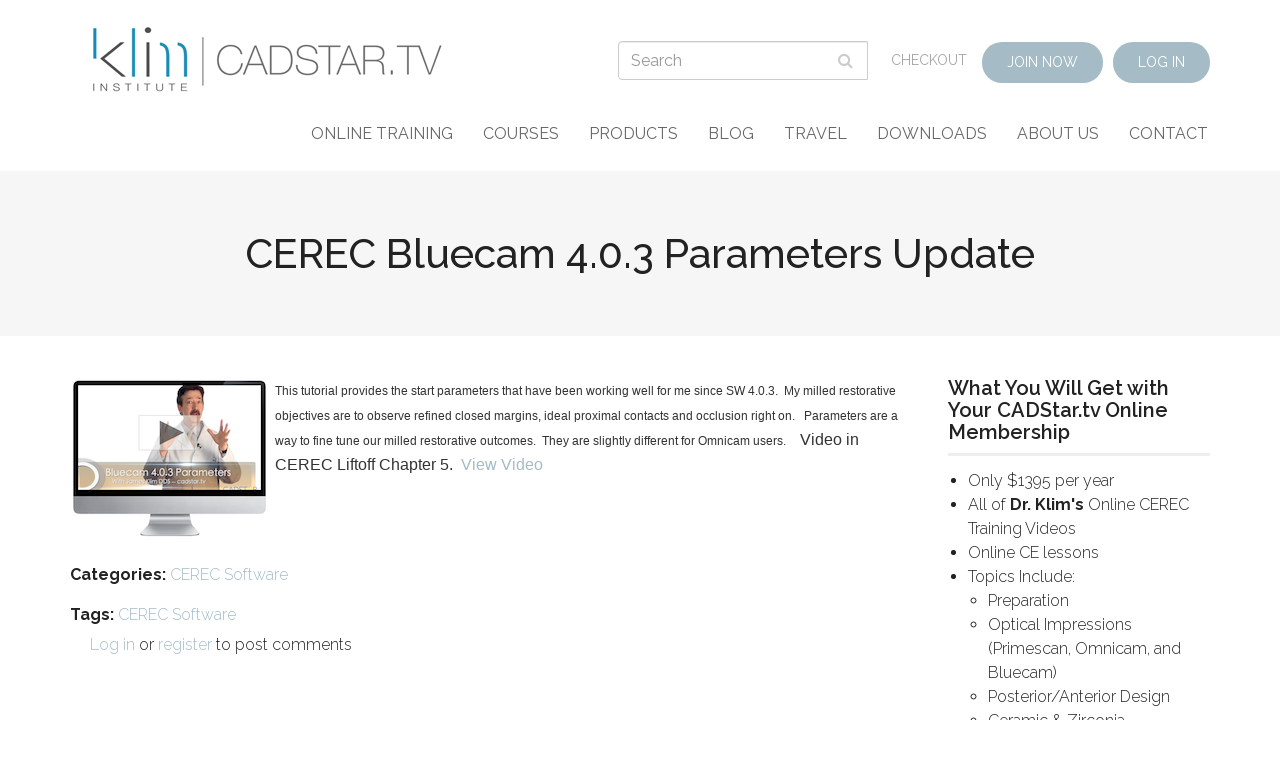

--- FILE ---
content_type: text/html; charset=utf-8
request_url: https://www.cadstar.org/message-center/cerec-bluecam-403-parameters-update
body_size: 7932
content:
<!DOCTYPE html>
<html lang="en" dir="ltr">
<head>
  <link rel="profile" href="http://www.w3.org/1999/xhtml/vocab" />
  <meta charset="utf-8">
  <meta name="viewport" content="width=device-width, initial-scale=1.0">
  <meta http-equiv="Content-Type" content="text/html; charset=utf-8" />
<meta name="description" content="[ibimage==1631==image_default==none==self==ibimage_align-left]This tutorial provides the start parameters that have been working well for me since SW 4.0.3. My milled restorative objectives are to observe refined closed margins, ideal proximal contacts and occlusion right on. Parameters are a way to fine tune our milled restorative outcomes. They are slightly different for" />
<meta name="generator" content="Drupal 7 (https://www.drupal.org)" />
<link rel="canonical" href="https://www.cadstar.org/message-center/cerec-bluecam-403-parameters-update" />
<link rel="shortlink" href="https://www.cadstar.org/node/1335" />
  <title>CEREC Bluecam 4.0.3 Parameters Update | CADStar</title>
  <link type="text/css" rel="stylesheet" href="https://www.cadstar.org/sites/default/files/css/css_lQaZfjVpwP_oGNqdtWCSpJT1EMqXdMiU84ekLLxQnc4.css" media="all" />
<link type="text/css" rel="stylesheet" href="https://www.cadstar.org/sites/default/files/css/css_KbrLPMpFPAhgZiSatgcr5mFurR8iOztIMA3twNcmkxY.css" media="all" />
<link type="text/css" rel="stylesheet" href="https://www.cadstar.org/sites/default/files/css/css_p2l4j5WEqwtO19tKTzJVuKWoaybY9AdMXU-4yHydZn4.css" media="all" />
<link type="text/css" rel="stylesheet" href="https://www.cadstar.org/sites/default/files/css/css_-oozY3ZYwfmeMkbOsw7XhVj8IvIvrmp-18VO-7hwxhw.css" media="all" />
    <link href="https://fonts.googleapis.com/css?family=Raleway:200,300,400,500,600,700" rel="stylesheet">
    <link rel="stylesheet" href="https://maxcdn.bootstrapcdn.com/font-awesome/4.7.0/css/font-awesome.min.css">
  <!-- HTML5 element support for IE6-8 -->
  <!--[if lt IE 9]>
    <script src="https://cdn.jsdelivr.net/html5shiv/3.7.3/html5shiv-printshiv.min.js"></script>
  <![endif]-->
  <script src="https://www.cadstar.org/sites/default/files/js/js_n77MogusK6yhvaDCdsjgM0Ow8vDOxw4MsRdu5x7LsBw.js"></script>
<script src="//ajax.googleapis.com/ajax/libs/jquery/2.2.4/jquery.min.js"></script>
<script>window.jQuery || document.write("<script src='/sites/all/modules/jquery_update/replace/jquery/2.2/jquery.min.js'>\x3C/script>")</script>
<script src="https://www.cadstar.org/sites/default/files/js/js_GOikDsJOX04Aww72M-XK1hkq4qiL_1XgGsRdkL0XlDo.js"></script>
<script src="https://www.cadstar.org/sites/default/files/js/js_onbE0n0cQY6KTDQtHO_E27UBymFC-RuqypZZ6Zxez-o.js"></script>
<script src="https://www.cadstar.org/sites/default/files/js/js_Ub9rQpds7_bnx2FgZQjKYMhYCcWNy66QgKA7T-3_KqM.js"></script>
<script src="https://www.googletagmanager.com/gtag/js?id=UA-145313711-1"></script>
<script>window.dataLayer = window.dataLayer || [];function gtag(){dataLayer.push(arguments)};gtag("js", new Date());gtag("set", "developer_id.dMDhkMT", true);gtag("config", "UA-145313711-1", {"groups":"default"});</script>
<script src="https://www.cadstar.org/sites/default/files/js/js_-oEDdwe4XpUqUj4W0KJs96ENaXIrGvjBvIP-WYYBi54.js"></script>
<script src="https://www.cadstar.org/sites/default/files/js/js_hXgGWHQQkV0JzZ-RjQi0SNuOj0jErvFWvvvUqIdPCqM.js"></script>
<script>jQuery.extend(Drupal.settings, {"basePath":"\/","pathPrefix":"","setHasJsCookie":0,"ajaxPageState":{"theme":"gm_bootstrap_subtheme","theme_token":"VoX8lSf804TWy5_p5STLuxP-CRaY_AkQZfgN-0rNTIs","js":{"sites\/all\/modules\/addthis\/addthis.js":1,"sites\/all\/themes\/bootstrap\/js\/bootstrap.js":1,"public:\/\/google_tag\/google_tag.script.js":1,"\/\/ajax.googleapis.com\/ajax\/libs\/jquery\/2.2.4\/jquery.min.js":1,"0":1,"misc\/jquery-extend-3.4.0.js":1,"misc\/jquery-html-prefilter-3.5.0-backport.js":1,"misc\/jquery.once.js":1,"misc\/drupal.js":1,"sites\/all\/modules\/jquery_update\/js\/jquery_browser.js":1,"misc\/form-single-submit.js":1,"sites\/all\/libraries\/colorbox\/jquery.colorbox-min.js":1,"sites\/all\/modules\/colorbox\/js\/colorbox.js":1,"sites\/all\/modules\/colorbox\/styles\/default\/colorbox_style.js":1,"sites\/all\/modules\/google_analytics\/googleanalytics.js":1,"https:\/\/www.googletagmanager.com\/gtag\/js?id=UA-145313711-1":1,"1":1,"sites\/all\/modules\/extlink\/js\/extlink.js":1,"sites\/default\/themes\/cadstar_subtheme\/assets\/js\/vendor\/bootstrap\/affix.js":1,"sites\/default\/themes\/cadstar_subtheme\/assets\/js\/vendor\/bootstrap\/alert.js":1,"sites\/default\/themes\/cadstar_subtheme\/assets\/js\/vendor\/bootstrap\/button.js":1,"sites\/default\/themes\/cadstar_subtheme\/assets\/js\/vendor\/bootstrap\/carousel.js":1,"sites\/default\/themes\/cadstar_subtheme\/assets\/js\/vendor\/bootstrap\/collapse.js":1,"sites\/default\/themes\/cadstar_subtheme\/assets\/js\/vendor\/bootstrap\/dropdown.js":1,"sites\/default\/themes\/cadstar_subtheme\/assets\/js\/vendor\/bootstrap\/modal.js":1,"sites\/default\/themes\/cadstar_subtheme\/assets\/js\/vendor\/bootstrap\/tooltip.js":1,"sites\/default\/themes\/cadstar_subtheme\/assets\/js\/vendor\/bootstrap\/popover.js":1,"sites\/default\/themes\/cadstar_subtheme\/assets\/js\/vendor\/bootstrap\/scrollspy.js":1,"sites\/default\/themes\/cadstar_subtheme\/assets\/js\/vendor\/bootstrap\/tab.js":1,"sites\/default\/themes\/cadstar_subtheme\/assets\/js\/vendor\/bootstrap\/transition.js":1,"sites\/default\/themes\/cadstar_subtheme\/assets\/js\/vendor\/ofi.min.js":1,"sites\/default\/themes\/cadstar_subtheme\/assets\/js\/main.js":1},"css":{"modules\/system\/system.base.css":1,"sites\/all\/modules\/date\/date_repeat_field\/date_repeat_field.css":1,"modules\/field\/theme\/field.css":1,"sites\/all\/modules\/logintoboggan\/logintoboggan.css":1,"modules\/node\/node.css":1,"sites\/all\/modules\/quiz\/quiz.css":1,"sites\/all\/modules\/ubercart\/uc_order\/uc_order.css":1,"sites\/all\/modules\/ubercart\/uc_product\/uc_product.css":1,"sites\/all\/modules\/ubercart\/uc_store\/uc_store.css":1,"sites\/all\/modules\/calendar\/css\/calendar_multiday.css":1,"sites\/all\/modules\/extlink\/css\/extlink.css":1,"sites\/all\/modules\/views\/css\/views.css":1,"sites\/all\/modules\/media\/modules\/media_wysiwyg\/css\/media_wysiwyg.base.css":1,"sites\/all\/modules\/colorbox\/styles\/default\/colorbox_style.css":1,"sites\/all\/modules\/ctools\/css\/ctools.css":1,"sites\/default\/modules\/gm_course_access\/gm_course_access.css":1,"sites\/default\/themes\/cadstar_subtheme\/assets\/css\/style.css":1}},"colorbox":{"opacity":"0.85","current":"{current} of {total}","previous":"\u00ab Prev","next":"Next \u00bb","close":"Close","maxWidth":"98%","maxHeight":"98%","fixed":true,"mobiledetect":true,"mobiledevicewidth":"480px","file_public_path":"\/sites\/default\/files","specificPagesDefaultValue":"admin*\nimagebrowser*\nimg_assist*\nimce*\nnode\/add\/*\nnode\/*\/edit\nprint\/*\nprintpdf\/*\nsystem\/ajax\nsystem\/ajax\/*"},"better_exposed_filters":{"views":{"message_center":{"displays":{"block_3":{"filters":[]},"block_2":{"filters":[]}}}}},"googleanalytics":{"account":["UA-145313711-1"],"trackOutbound":1,"trackMailto":1,"trackDownload":1,"trackDownloadExtensions":"7z|aac|arc|arj|asf|asx|avi|bin|csv|doc(x|m)?|dot(x|m)?|exe|flv|gif|gz|gzip|hqx|jar|jpe?g|js|mp(2|3|4|e?g)|mov(ie)?|msi|msp|pdf|phps|png|ppt(x|m)?|pot(x|m)?|pps(x|m)?|ppam|sld(x|m)?|thmx|qtm?|ra(m|r)?|sea|sit|tar|tgz|torrent|txt|wav|wma|wmv|wpd|xls(x|m|b)?|xlt(x|m)|xlam|xml|z|zip","trackColorbox":1},"urlIsAjaxTrusted":{"\/search\/node":true},"extlink":{"extTarget":0,"extClass":0,"extLabel":"(link is external)","extImgClass":0,"extIconPlacement":"append","extSubdomains":1,"extExclude":"","extInclude":"","extCssExclude":"","extCssExplicit":"","extAlert":0,"extAlertText":"This link will take you to an external web site.","mailtoClass":0,"mailtoLabel":"(link sends e-mail)","extUseFontAwesome":false},"bootstrap":{"anchorsFix":"0","anchorsSmoothScrolling":"0","formHasError":1,"popoverEnabled":1,"popoverOptions":{"animation":1,"html":0,"placement":"right","selector":"","trigger":"click","triggerAutoclose":1,"title":"","content":"","delay":0,"container":"body"},"tooltipEnabled":1,"tooltipOptions":{"animation":1,"html":0,"placement":"auto left","selector":"","trigger":"hover focus","delay":0,"container":"body"}}});</script>
	<script id="mcjs">!function(c,h,i,m,p){m=c.createElement(h),p=c.getElementsByTagName(h)[0],m.async=1,m.src=i,p.parentNode.insertBefore(m,p)}(document,"script","https://chimpstatic.com/mcjs-connected/js/users/d2496dfc161cc1b6e5284af79/a58c717c890676db624e54cb2.js");</script>
</head>
<body class="html not-front not-logged-in one-sidebar sidebar-second page-node page-node- page-node-1335 node-type-message-center">
  <div id="skip-link">
    <a href="#main-content" class="element-invisible element-focusable">Skip to main content</a>
  </div>
    <div class="region region-page-top">
    <noscript aria-hidden="true"><iframe src="https://www.googletagmanager.com/ns.html?id=GTM-TZ97RP9" height="0" width="0" style="display:none;visibility:hidden"></iframe></noscript>  </div>
  <header id="navbar" role="banner" class="navbar navbar-default ">
    <div class="container">
        <div class="row">
            <div class="col-sm-12">
                <div class="navbar-header">
					<div class="header__top-wrap">
						<a class="logo" href="/"
						   title="Home">
							<img src="https://www.cadstar.org/sites/default/files/cadstar_logo.png" alt="Home"/>
						</a>

						<div class="header-top__items">
                            <form class="search-form clearfix" action="/search/node" method="post" id="search-form" accept-charset="UTF-8"><div><div class="form-wrapper form-group" id="edit-basic"><div class="input-group"><input placeholder="Search" class="form-control form-text" type="text" id="edit-keys" name="keys" value="" size="40" maxlength="255" /><span class="input-group-btn"><button type="submit" class="btn btn-primary">Search</button></span></div><button class="element-invisible btn btn-primary form-submit" type="submit" id="edit-submit" name="op" value="&lt;i class=&quot;fa fa-search&quot;&gt;&lt;/i&gt;"><i class="fa fa-search"></i></button>
</div><input type="hidden" name="form_build_id" value="form-BHVSuMx_7HxbacJa0GiIioi_R19wB6UE-UwzJsHdOfE" />
<input type="hidden" name="form_id" value="search_form" />
</div></form>
                            <ul class="menu nav navbar-nav secondary"><li class="first leaf"><a href="/cart">Checkout</a></li>
<li class="leaf"><a href="/cart/add/e-p8_q1-membership?destination=cart/checkout" class="menu-item--cta">Join Now</a></li>
<li class="last leaf"><a href="/user/login" class="menu-item--cta">Log In</a></li>
</ul>						</div>

						<button type="button" class="navbar-toggle collapsed" data-toggle="collapse"
								data-target="#navbar-collapse">
							<span class="sr-only">Toggle navigation</span>
							<span class="icon-bar top-bar"></span>
							<span class="icon-bar middle-bar"></span>
							<span class="icon-bar bottom-bar"></span>
						</button>
					</div>
					<div class="header__bottom-wrap">
                        							<div class="navbar-collapse collapse" id="navbar-collapse">
								<nav role="navigation">
                                                                            <ul class="menu nav navbar-nav secondary"><li class="first leaf"><a href="/cart">Checkout</a></li>
<li class="leaf"><a href="/cart/add/e-p8_q1-membership?destination=cart/checkout" class="menu-item--cta">Join Now</a></li>
<li class="last leaf"><a href="/user/login" class="menu-item--cta">Log In</a></li>
</ul>                                    
                                                                            <ul class="menu nav navbar-nav primary-menu"><li class="first expanded dropdown"><a href="" data-target="#" class="dropdown-toggle nolink" data-toggle="dropdown" tabindex="0">Online Training <span class="caret"></span></a><ul class="dropdown-menu"><li class="first collapsed"><a href="/category/chapter/cerec-liftoff">Online CEREC Training</a></li>
<li class="leaf"><a href="/ce-online">Online CE Lessons</a></li>
<li class="leaf"><a href="/message-center">New Content</a></li>
<li class="leaf"><a href="/form/cerec-kick-start-series-complimentary-lessons">Sample Training Videos</a></li>
<li class="last leaf"><a href="/user/login?destination=forums/ask-dr-klim-forum">Ask Dr. Klim Forum</a></li>
</ul></li>
<li class="expanded dropdown"><a href="" data-target="#" class="dropdown-toggle nolink" data-toggle="dropdown" tabindex="0">Courses <span class="caret"></span></a><ul class="dropdown-menu"><li class="first leaf"><a href="/virtual-and-hands-courses">Courses</a></li>
<li class="leaf"><a href="/calendar">Calendar</a></li>
<li class="leaf"><a href="/testimonials">Testimonials</a></li>
<li class="last leaf"><a href="/form/cadstar-one-one-training">CADStar One-on-One Training</a></li>
</ul></li>
<li class="leaf"><a href="/products">Products</a></li>
<li class="leaf"><a href="/blog">Blog</a></li>
<li class="leaf"><a href="/travel">Travel</a></li>
<li class="leaf"><a href="/document-downloads">Downloads</a></li>
<li class="expanded dropdown"><a href="" data-target="#" class="dropdown-toggle nolink" data-toggle="dropdown" tabindex="0">About Us <span class="caret"></span></a><ul class="dropdown-menu"><li class="first leaf"><a href="/about-klim-institutecadstartv">About CADStar</a></li>
<li class="leaf"><a href="/about-james-klim-dds-fagd-aaacd">About Dr. James Klim</a></li>
<li class="last leaf"><a href="/category/chapter/my-cerec-story">My CEREC Story</a></li>
</ul></li>
<li class="last leaf"><a href="/form/contact-us">Contact</a></li>
</ul>                                                                        
                                    <form class="search-form clearfix" action="/search/node" method="post" id="search-form" accept-charset="UTF-8"><div><div class="form-wrapper form-group" id="edit-basic"><div class="input-group"><input placeholder="Search" class="form-control form-text" type="text" id="edit-keys" name="keys" value="" size="40" maxlength="255" /><span class="input-group-btn"><button type="submit" class="btn btn-primary">Search</button></span></div><button class="element-invisible btn btn-primary form-submit" type="submit" id="edit-submit" name="op" value="&lt;i class=&quot;fa fa-search&quot;&gt;&lt;/i&gt;"><i class="fa fa-search"></i></button>
</div><input type="hidden" name="form_build_id" value="form-BHVSuMx_7HxbacJa0GiIioi_R19wB6UE-UwzJsHdOfE" />
<input type="hidden" name="form_id" value="search_form" />
</div></form>								</nav>
							</div>
                        					</div>
                </div>
            </div>
        </div>
    </div>
</header>

<div class="main-container container">

        <header role="banner" id="page-header" class="page-header-wrap full-width-section">
	<div class="page-header__inner-wrap text-center">
		<h1>
			CEREC Bluecam 4.0.3 Parameters Update		</h1>
			</div>
</header>
	        <div class="container">
            <div class="row">
                <div class="col-sm-12">
                                    </div>
            </div>
        </div>
	
    <div class="row">

        
		

                <section class="col-md-9">

                                    
            
                                        
            
            
              <div class="region region-content">
    <section id="block-system-main" class="block block-system clearfix">

      
  
	<article id="node-1335" class="node node-message-center clearfix">

        
        <div class="field field-name-body field-type-text-with-summary field-label-hidden"><div class="field-items"><div class="field-item even"><p><a href="http://www.cadstar.org/video/cerec-bluecam-403-parameters"><img class="ibimage ibimage_align-left img-responsive" src="https://www.cadstar.org/sites/default/files/imagecache/image_default/Web%20Photo%20Kenotes.005.png" alt="" /></a><span style="font-size: 9pt; line-height: 115%; font-family: Arial, sans-serif; color: rgb(51, 51, 51); background-position: initial initial; background-repeat: initial initial; ">This tutorial provides the start parameters that have been working well for me since SW 4.0.3.  My milled restorative objectives are to observe refined closed margins, ideal proximal contacts and occlusion right on.   Parameters are a way to fine tune our milled restorative outcomes.  They are slightly different for Omnicam users.  </span><span style="color: rgb(51, 51, 51); font-family: Arial, Helvetica, sans-serif; line-height: 18px; ">  Video in CEREC Liftoff Chapter 5.  </span><a href="http://www.cadstar.org/video/cerec-bluecam-403-parameters" style="font-family: Arial, Helvetica, sans-serif; line-height: 18px; ">View Video</a></p>
</div></div></div>
        
        			<div class="blog__categories">
                <strong>Categories:</strong> <div class="field field-name-taxonomy-vocabulary-9 field-type-taxonomy-term-reference field-label-hidden"><div class="field-items"><div class="field-item even"><a href="/category/message-center/cerec-software">CEREC Software</a></div></div></div>			</div>
        
        			<div class="blog__tags">
                <strong>Tags:</strong> <div class="field field-name-taxonomy-vocabulary-9 field-type-taxonomy-term-reference field-label-hidden"><div class="field-items"><div class="field-item even"><a href="/category/message-center/cerec-software">CEREC Software</a></div></div></div>			</div>
        

        			<footer>
                                <ul class="links list-inline"><li class="comment_forbidden first last"><span><a href="/user/login?destination=node/1335%23comment-form">Log in</a> or <a href="/user/register?destination=node/1335%23comment-form">register</a> to post comments</span></li>
</ul>			</footer>
                
        	</article>


</section>
  </div>

        </section>

                    <aside class="col-md-3" role="complementary">
                  <div class="region region-sidebar-second">
    <section id="block-block-3" class="block block-block clearfix">

        <h2 class="block-title">What You Will Get with Your CADStar.tv Online Membership</h2>
    
  <ul>
<li>Only $1395 per year</li>
<li>All of <strong>Dr. Klim's</strong> Online CEREC Training Videos</li>
<li>Online CE lessons</li>
<li>Topics Include:
<ul>
<li>Preparation</li>
<li>Optical Impressions (Primescan, Omnicam, and Bluecam)</li>
<li>Posterior/Anterior Design</li>
<li>Ceramic &amp; Zirconia Posterior/Anterior Finishing </li>
<li>Adhesion and Cementation</li>
<li>Implant and Bridge Applications</li>
<li><strong>and much more...</strong></li>
</ul>
</li>
<li>Access to update CEREC techniques and products in the <em>CADStar Message Center</em></li>
</ul>
<p><a class="btn btn-info" href="/cart/add/e-p8_q1-membership?destination=cart/checkout">Register</a></p>

</section>
<section id="block-block-20" class="block block-block clearfix">

        <h2 class="block-title">Connect</h2>
    
  <div class="social-icons social-icons--sidebar">
	<a href="https://www.facebook.com/cadstar.org/" target="_blank">
		<i class="fa fa-facebook" aria-hidden="true"></i>
	</a>
	<a href="https://www.instagram.com/drklim_cadstar/" target="_blank">
		<i class="fa fa-instagram" aria-hidden="true"></i>
	</a>
	<a href="https://twitter.com/DrJamesKlim" target="_blank">
		<i class="fa fa-twitter" aria-hidden="true"></i>
	</a>
	<a href="https://www.youtube.com/user/KlimDDS" target="_blank">
		<i class="fa fa-youtube" aria-hidden="true"></i>
	</a>
	<a href="https://www.linkedin.com/in/james-klim-dds-fagd-aaacd-59499228/" target="_blank">
		<i class="fa fa-linkedin" aria-hidden="true"></i>
	</a>
</div>
</section>
<section id="block-views-message-center-block-3" class="block block-views clearfix">

        <h2 class="block-title">New Content</h2>
    
  <div class="view view-message-center view-id-message_center view-display-id-block_3 view-dom-id-b32cc26db27c9d0a146166c43a0e7412">
        
  
  
      <div class="view-content">
      <div class="item-list">    <ul>          <li class="views-row views-row-1 views-row-odd views-row-first">  
  <div class="views-field views-field-field-featured-image">        <div class="field-content"><a href="/message-center/latest-videos-posted-new-sitecadcamdoctorcom"><img class="img-responsive" src="https://www.cadstar.org/sites/default/files/styles/medium_hard_crop/public/screenshot_2025-12-01_at_11.22.20_am.png?itok=Xl01XETf" width="220" height="140" alt="New videos posted Dec 2025" title="New videos posted Dec 2025 " /></a></div>  </div>  
  <div class="views-field views-field-title">        <span class="field-content"><a href="/message-center/latest-videos-posted-new-sitecadcamdoctorcom">Latest Videos Posted to new site...CADCAMDoctor.com </a></span>  </div></li>
          <li class="views-row views-row-2 views-row-even">  
  <div class="views-field views-field-field-featured-image">        <div class="field-content"><a href="/message-center/new-online-training-platform"><img class="img-responsive" src="https://www.cadstar.org/sites/default/files/styles/medium_hard_crop/public/screenshot_2025-06-23_at_1.36.27_pm_1.png?itok=dkIF5HMw" width="220" height="140" alt="New premier dashboard for cadcaddoctor.com " title="New premier dashboard for cadcaddoctor.com " /></a></div>  </div>  
  <div class="views-field views-field-title">        <span class="field-content"><a href="/message-center/new-online-training-platform">New Online Training Platform</a></span>  </div></li>
          <li class="views-row views-row-3 views-row-odd">  
  <div class="views-field views-field-field-featured-image">        <div class="field-content"><a href="/message-center/printed-provisional-bridge-workflow-starting-cerec-software"><img class="img-responsive" src="https://www.cadstar.org/sites/default/files/styles/medium_hard_crop/public/screenshot_2025-05-12_at_7.58.31_am.png?itok=GxhBIRP3" width="220" height="140" alt="" /></a></div>  </div>  
  <div class="views-field views-field-title">        <span class="field-content"><a href="/message-center/printed-provisional-bridge-workflow-starting-cerec-software">Printed provisional bridge workflow starting with the CEREC software!</a></span>  </div></li>
          <li class="views-row views-row-4 views-row-even">  
  <div class="views-field views-field-field-featured-image">        <div class="field-content"><a href="/message-center/color-matching-zirconia-miyo-liquid-ceramics"><img class="img-responsive" src="https://www.cadstar.org/sites/default/files/styles/medium_hard_crop/public/screenshot_2025-04-11_at_6.35.56_pm.png?itok=R1nZgALa" width="220" height="140" alt="" /></a></div>  </div>  
  <div class="views-field views-field-title">        <span class="field-content"><a href="/message-center/color-matching-zirconia-miyo-liquid-ceramics">Color Matching Zirconia with MiYO Liquid Ceramics</a></span>  </div></li>
          <li class="views-row views-row-5 views-row-odd">  
  <div class="views-field views-field-field-featured-image">        <div class="field-content"><a href="/message-center/stain-and-glaze-brush-care-makes-all-difference"><img class="img-responsive" src="https://www.cadstar.org/sites/default/files/styles/medium_hard_crop/public/screenshot_2025-04-11_at_10.07.51_am.png?itok=wRmG8PnF" width="220" height="140" alt="" /></a></div>  </div>  
  <div class="views-field views-field-title">        <span class="field-content"><a href="/message-center/stain-and-glaze-brush-care-makes-all-difference">Stain and Glaze Brush Care &quot;makes all the difference&quot;!</a></span>  </div></li>
          <li class="views-row views-row-6 views-row-even">  
  <div class="views-field views-field-field-featured-image">        <div class="field-content"><a href="/message-center/practice-tips-masting-anterior-miyo"><img class="img-responsive" src="https://www.cadstar.org/sites/default/files/styles/medium_hard_crop/public/screenshot_2025-03-02_at_8.35.10_am.png?itok=U8E5GHfK" width="220" height="140" alt="" /></a></div>  </div>  
  <div class="views-field views-field-title">        <span class="field-content"><a href="/message-center/practice-tips-masting-anterior-miyo">Practice Tips for Masting Anterior MiYO</a></span>  </div></li>
          <li class="views-row views-row-7 views-row-odd">  
  <div class="views-field views-field-field-featured-image">        <div class="field-content"><a href="/message-center/using-miyo-transform-ceramic-or-zirconia-a1-a3"><img class="img-responsive" src="https://www.cadstar.org/sites/default/files/styles/medium_hard_crop/public/screenshot_2025-02-13_at_7.54.23_pm.png?itok=wepTUk56" width="220" height="140" alt="" /></a></div>  </div>  
  <div class="views-field views-field-title">        <span class="field-content"><a href="/message-center/using-miyo-transform-ceramic-or-zirconia-a1-a3">Using MiYO to Transform a Ceramic or Zirconia from A1 to A3</a></span>  </div></li>
          <li class="views-row views-row-8 views-row-even">  
  <div class="views-field views-field-field-featured-image">        <div class="field-content"><a href="/message-center/polishing-worflow-implant-abutment"><img class="img-responsive" src="https://www.cadstar.org/sites/default/files/styles/medium_hard_crop/public/screenshot_2025-01-17_at_1.15.29_pm.png?itok=oY2DTZLY" width="220" height="140" alt="" /></a></div>  </div>  
  <div class="views-field views-field-title">        <span class="field-content"><a href="/message-center/polishing-worflow-implant-abutment">Polishing Worflow for Implant Abutment</a></span>  </div></li>
          <li class="views-row views-row-9 views-row-odd">  
  <div class="views-field views-field-field-featured-image">        <div class="field-content"><a href="/message-center/texturing-posterior-implant-emax-abutment-crown-part-i"><img class="img-responsive" src="https://www.cadstar.org/sites/default/files/styles/medium_hard_crop/public/screenshot_2025-01-10_at_3.51.38_pm_1.png?itok=GDxSuHxi" width="220" height="140" alt="" /></a></div>  </div>  
  <div class="views-field views-field-title">        <span class="field-content"><a href="/message-center/texturing-posterior-implant-emax-abutment-crown-part-i">Texturing the Posterior Implant e.max abutment &amp; Crown Part I</a></span>  </div></li>
          <li class="views-row views-row-10 views-row-even views-row-last">  
  <div class="views-field views-field-field-featured-image">        <div class="field-content"><a href="/message-center/two-piece-implant-emax-crown-miyo-850-workflow-part-ii"><img class="img-responsive" src="https://www.cadstar.org/sites/default/files/styles/medium_hard_crop/public/screenshot_2025-01-10_at_3.56.59_pm.png?itok=6HZLsaoG" width="220" height="140" alt="" /></a></div>  </div>  
  <div class="views-field views-field-title">        <span class="field-content"><a href="/message-center/two-piece-implant-emax-crown-miyo-850-workflow-part-ii">Two-Piece Implant e.max Crown MiYO 850 Workflow Part II</a></span>  </div></li>
      </ul></div>    </div>
  
  
  
      
<div class="more-link">
  <a href="/message-center">
    more message center posts  </a>
</div>
  
  
  
</div>
</section>
<section id="block-views-message-center-block-2" class="block block-views clearfix">

        <h2 class="block-title">Popular New Content</h2>
    
  <div class="view view-message-center view-id-message_center view-display-id-block_2 view-dom-id-f7da0c019d2937945aeec2de65598d5a">
        
  
  
      <div class="view-content">
      <div class="item-list">    <ul>          <li class="views-row views-row-1 views-row-odd views-row-first views-row-last">  
  <div class="views-field views-field-title">        <span class="field-content"><a href="/message-center/latest-videos-posted-new-sitecadcamdoctorcom">Latest Videos Posted to new site...CADCAMDoctor.com </a></span>  </div></li>
      </ul></div>    </div>
  
  
  
  
  
  
</div>
</section>
<section id="block-menu-block-11" class="block block-menu-block clearfix">

        <h2 class="block-title">New Content Categories</h2>
    
  <div class="menu-block-wrapper menu-block-11 menu-name-menu-message-center-categories parent-mlid-0 menu-level-1">
  <ul class="menu nav"><li class="first leaf menu-mlid-12611"><a href="/category/message-center/advanced-cadstar-cerec-training" title="Advanced CADStar CEREC Training">Advanced CADStar CEREC Training</a></li>
<li class="leaf menu-mlid-12612"><a href="/category/message-center/cadstar-finishing-tips" title="CADStar Finishing Tips">CADStar Finishing Tips</a></li>
<li class="leaf menu-mlid-12613"><a href="/category/message-center/cadstar-news" title="CADStar News">CADStar News</a></li>
<li class="leaf menu-mlid-12614"><a href="/category/message-center/cadstar-radio" title="CADStar Radio">CADStar Radio</a></li>
<li class="leaf menu-mlid-12615"><a href="/category/message-center/cerec-cadstartv-updates" title="CEREC CADStar.tv Updates">CEREC CADStar.tv Updates</a></li>
<li class="leaf menu-mlid-12616"><a href="/category/message-center/cerec-design-tips" title="CEREC Design Tips">CEREC Design Tips</a></li>
<li class="leaf menu-mlid-12617"><a href="/category/message-center/cerec-products" title="CEREC Products">CEREC Products</a></li>
<li class="leaf menu-mlid-12618"><a href="/category/message-center/cerec-software" title="CEREC Software">CEREC Software</a></li>
<li class="leaf menu-mlid-12619"><a href="/category/message-center/cerec-software-training" title="CEREC Software Training">CEREC Software Training</a></li>
<li class="leaf menu-mlid-12620"><a href="/category/message-center/clinical-dentistry" title="Clinical Dentistry">Clinical Dentistry</a></li>
<li class="leaf menu-mlid-12621"><a href="/category/message-center/introduction" title="Introduction">Introduction</a></li>
<li class="leaf menu-mlid-12622"><a href="/category/message-center/software-learning" title="Software Learning">Software Learning</a></li>
<li class="last leaf menu-mlid-12623"><a href="/category/message-center/software-updates" title="Software Updates">Software Updates</a></li>
</ul></div>

</section>
  </div>
            </aside>  <!-- /#sidebar-second -->
        
    </div>
</div>


    <footer class="footer">
                    <div class="footer-wrap">
                <div class="container">
                      <div class="region region-footer">
    <section id="block-menu-block-6" class="block block-menu-block clearfix">

        <h2 class="block-title">Online Training</h2>
    
  <div class="menu-block-wrapper menu-block-6 menu-name-main-menu parent-mlid-3041 menu-level-1">
  <ul class="menu nav"><li class="first leaf has-children menu-mlid-1448"><a href="/category/chapter/cerec-liftoff">Online CEREC Training</a></li>
<li class="leaf menu-mlid-17917"><a href="/ce-online">Online CE Lessons</a></li>
<li class="leaf menu-mlid-1367"><a href="/message-center">New Content</a></li>
<li class="leaf menu-mlid-2308"><a href="/form/cerec-kick-start-series-complimentary-lessons">Sample Training Videos</a></li>
<li class="last leaf menu-mlid-12693"><a href="/user/login?destination=forums/ask-dr-klim-forum">Ask Dr. Klim Forum</a></li>
</ul></div>

</section>
<section id="block-menu-block-7" class="block block-menu-block clearfix">

        <h2 class="block-title">Courses</h2>
    
  <div class="menu-block-wrapper menu-block-7 menu-name-main-menu parent-mlid-3042 menu-level-1">
  <ul class="menu nav"><li class="first leaf menu-mlid-2755"><a href="/virtual-and-hands-courses">Courses</a></li>
<li class="leaf menu-mlid-4481"><a href="/calendar">Calendar</a></li>
<li class="leaf menu-mlid-12576"><a href="/testimonials">Testimonials</a></li>
<li class="last leaf menu-mlid-1593"><a href="/form/cadstar-one-one-training">CADStar One-on-One Training</a></li>
</ul></div>

</section>
<section id="block-block-19" class="block block-block clearfix">

        <h2 class="block-title">Connect With Us</h2>
    
  <div class="social-icons social-icons--footer">
	<a href="https://www.facebook.com/cadstar.org/" target="_blank">
		<i class="fa fa-facebook" aria-hidden="true"></i>
	</a>
	<a href="https://www.instagram.com/drklim_cadstar/" target="_blank">
		<i class="fa fa-instagram" aria-hidden="true"></i>
	</a>
	<a href="https://twitter.com/DrJamesKlim" target="_blank">
		<i class="fa fa-twitter" aria-hidden="true"></i>
	</a>
	<a href="https://www.youtube.com/user/KlimDDS" target="_blank">
		<i class="fa fa-youtube" aria-hidden="true"></i>
	</a>
	<a href="https://www.linkedin.com/in/james-klim-dds-fagd-aaacd-59499228/" target="_blank">
		<i class="fa fa-linkedin" aria-hidden="true"></i>
	</a>
</div>
</section>
  </div>
                </div>
            </div>
                            <div class="footer-wrap--credits">
                <div class="container">
                      <div class="region region-footer-credits">
    <section id="block-block-18" class="block block-block clearfix">

      
  <div class="pull-left">
    <span>© CADStar.tv  -  All Rights Reserved.</span>
</div>
<div class="pull-right">
    <a href="http://hmfusion.com/">San Diego Web Design </a>
    <span>by HM Fusion</span>
</div>
</section>
  </div>
                </div>
            </div>
            </footer>
  <script src="https://www.cadstar.org/sites/default/files/js/js_MLVgtzZ1ORq9krYqkeOsRay6ou_T-0QZytivuM9tTT8.js"></script>
<script src="https://www.cadstar.org/sites/default/files/js/js_MRdvkC2u4oGsp5wVxBG1pGV5NrCPW3mssHxIn6G9tGE.js"></script>
</body>
</html>
